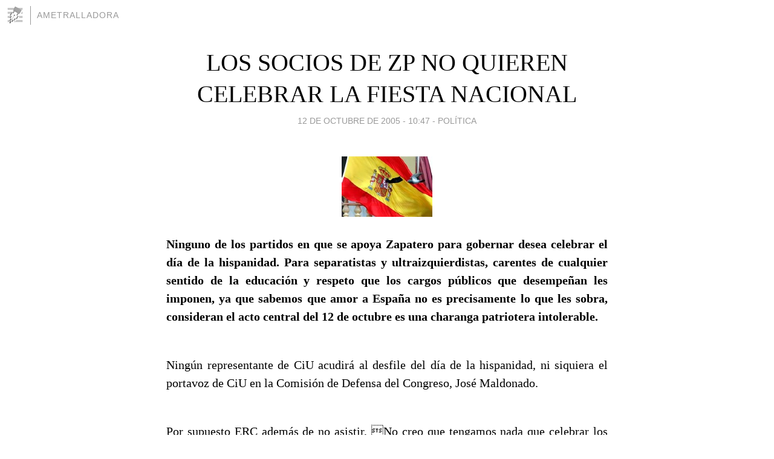

--- FILE ---
content_type: text/html; charset=utf-8
request_url: https://ametralladora.blogia.com/2005/101201-los-socios-de-zp-no-quieren-celebrar-la-fiesta-nacional.php
body_size: 7785
content:
<!DOCTYPE html>
<html lang="es">
<head>
	<meta charset="UTF-8">
	
	<title>LOS SOCIOS DE ZP NO QUIEREN CELEBRAR LA FIESTA NACIONAL | ametralladora</title>

	<link rel="canonical" href="https://ametralladora.blogia.com/2005/101201-los-socios-de-zp-no-quieren-celebrar-la-fiesta-nacional.php" />
        

	<meta property="og:locale" content="es" />
	<meta property="og:site_name" content="ametralladora" />

	<meta property="og:type" content="article" />

	<meta property="og:type" content="article" />
	<meta property="og:title" content="LOS SOCIOS DE ZP NO QUIEREN CELEBRAR LA FIESTA NACIONAL | ametralladora" />
	<meta name="description" property="og:description" content="Ninguno de los partidos en que se apoya Zapatero para gobernar desea celebrar el día de la hispanidad. Para separatistas y ultraizquierdistas, carentes de cualquier sentido de la educación y respeto que los cargos públicos que desempeñan les">

	<meta property="og:url" content="https://ametralladora.blogia.com/2005/101201-los-socios-de-zp-no-quieren-celebrar-la-fiesta-nacional.php" />

	<link rel="alternate" type="application/rss+xml" title="RSS 2.0" href="https://ametralladora.blogia.com/feed.xml" />

	<link rel="stylesheet" href="//cms.blogia.com/templates/template1/css/styles.css?v=1479210573">
	
	<link rel="shortcut icon" href="//cms.blogia.com/templates/template1/img/favicon.ico" />

	<meta name="viewport" content="width=device-width, initial-scale=1.0" />

	
	

<!-- Google tag (gtag.js) -->
<script async src="https://www.googletagmanager.com/gtag/js?id=G-QCKB0GVRJ4"></script>
<script>
  window.dataLayer = window.dataLayer || [];
  function gtag(){dataLayer.push(arguments);}
  gtag('js', new Date());

  gtag('config', 'G-QCKB0GVRJ4');
</script>

</head>










<body class="page--post">


		<header>



       <a href="https://www.blogia.com">
            <img src="[data-uri]" width="30" height="30" alt="Blogia" />
       </a>

		<div id="blog-title">
		<a href="https://ametralladora.blogia.com">ametralladora</a>
		</div>
		
	</header>






	
	<main style="max-width : 730px;">
	
	




		<article id="post">
			
			<h1><a href="https://ametralladora.blogia.com/2005/101201-los-socios-de-zp-no-quieren-celebrar-la-fiesta-nacional.php">LOS SOCIOS DE ZP NO QUIEREN CELEBRAR LA FIESTA NACIONAL</a></h1>





			<div class="post__author-date">
				<time datetime="2005-10-12T10:47:00+00:00" pubdate data-updated="true">
				
					<a href="https://ametralladora.blogia.com/2005/101201-los-socios-de-zp-no-quieren-celebrar-la-fiesta-nacional.php">
						12 de octubre de 2005 - 10:47					</a>
				</time>
									- <a href="/temas/politica/">Política</a>
							</div>

		


			
			
			<div class="post__content">
			
								<img class="right" src="https://ametralladora.blogia.com/upload/7707.a0.jpg" alt="LOS SOCIOS DE ZP NO QUIEREN CELEBRAR LA FIESTA NACIONAL">
								

				
				<p align="justify"><b>Ninguno de los partidos en que se apoya Zapatero para gobernar desea celebrar el día de la hispanidad. Para separatistas y ultraizquierdistas, carentes de cualquier sentido de la educación y respeto que los cargos públicos que desempeñan les imponen, ya que sabemos que amor a España no es precisamente lo que les sobra, consideran el acto central del 12 de octubre es una charanga patriotera intolerable.</b><br><br> <p align="justify">Ningún representante de CiU acudirá al desfile del día de la hispanidad, ni siquiera el portavoz de CiU en la Comisión de Defensa del Congreso, José Maldonado. <br><br><p align="justify">Por supuesto ERC además de no asistir, No creo que tengamos nada que celebrar los catalanes, ha dicho el portavoz de ERC en la Comisión de Defensa de la Cámara Baja, Joan Puig, ha aprovechado la ocasión para presumir de que los republicanos nunca han estado en desfiles y criticar el "folclore" en el que incurre Bono, quien además, dijo, "lanza al JEMAD para que critique el Estatuto catalán". Por su parte Joan Puigcercós, dijo este mismo lunes -antes de confirmarse públicamente la asistencia de Maragall-- que el presidente "no tendría que ir" al desfile, y añadió que los republicanos no acudirán sino que dedicarán el día a "trabajar". <br><br><p align="justify">Tampoco se quedó atrás en mostrar su desprecio al ejercito español el PNV. Iñaki Anasagasti instó al Gobierno a "convocar un concurso de ideas para que el año que viene esta fiesta tenga una dimensión ciudadana" y no sea una "demostración de fuerza", sino un "acto cívico"<br><br><p align="justify">Por su parte, el coordinador general de Izquierda Unida y portavoz de IU-ICV en la Comisión de Defensa, Gaspar Llamazares, confirmó que, como todos los años los comunistas no acudirán al desfile, pero sí participará en la recepción que después ofrecerá el Rey en el Palacio Real.<br><br><p align="justify">Lo mismo ocurre con los diputados del Grupo Mixto, Francisco Rodríguez (BNG), Begoña Lasagabaster (EA), José Antonio Labordeta (Chunta Aragonesista) y Uxue Barkos (Nafarroa-Bai), quienes también han anunciado que no se sumarán a este acto.			</div>


			
			<div class="post__share">
				<ul>
										<li class="share__facebook">
						<a href="https://www.facebook.com/sharer.php?u=https%3A%2F%2Fametralladora.blogia.com%2F2005%2F101201-los-socios-de-zp-no-quieren-celebrar-la-fiesta-nacional.php" 
							title="Compartir en Facebook"
							onClick="ga('send', 'event', 'compartir', 'facebook');">
								Facebook</a></li>
					<li class="share__twitter">
						<a href="https://twitter.com/share?url=https%3A%2F%2Fametralladora.blogia.com%2F2005%2F101201-los-socios-de-zp-no-quieren-celebrar-la-fiesta-nacional.php" 
							title="Compartir en Twitter"
							onClick="ga('send', 'event', 'compartir', 'twitter');">
								Twitter</a></li>
					<li class="share__whatsapp">
						<a href="whatsapp://send?text=https%3A%2F%2Fametralladora.blogia.com%2F2005%2F101201-los-socios-de-zp-no-quieren-celebrar-la-fiesta-nacional.php" 
							title="Compartir en WhatsApp"
							onClick="ga('send', 'event', 'compartir', 'whatsapp');">
								Whatsapp</a></li>
					<li class="share__email">
						<a href="mailto:?subject=Mira esto&body=Mira esto: https%3A%2F%2Fametralladora.blogia.com%2F2005%2F101201-los-socios-de-zp-no-quieren-celebrar-la-fiesta-nacional.php" 
							title="Compartir por email"
							onClick="ga('send', 'event', 'compartir', 'email');">
								Email</a></li>
									</ul>
			</div>

		
		</article>
		
		








		
		
		<section id="related" style="text-align:center;">
		
		
			<h2>Otros artículos en este blog:</h2>
			
			<ul>

				
				<li><a href="https://ametralladora.blogia.com/2005/021403--08-02-05-el-pp-acusa-al-gobierno-de-aprobar-quot-el-mayor-monopolio-en-radio-de-la-historia-de-espanaquot-.php">(08-02-05) El PP acusa al Gobierno de aprobar &quot;el mayor monopolio en radio de la historia de España&quot;</a></li>
				
				
				<li><a href="https://ametralladora.blogia.com/2012/042201--20-04-2012-intervencion-de-la-vicepresidenta-del-gobierno-posterior-al-consejo-de-ministros-.php">(20/04/2012). Intervención de la vicepresidenta del Gobierno, posterior al Consejo de Ministros.</a></li>
				
				
				<li><a href="https://ametralladora.blogia.com/2005/041001-en-su-nuevo-libro-quot-retratos-y-perfiles-de-fraga-a-bushquot-aznar-insinua-que-zapatero-le-quot-recomendoquot-que-dejara-a-un-lado-la-actuacion-del-psoe-del-11-al-14-m.php">EN SU NUEVO LIBRO: &quot;RETRATOS Y PERFILES. DE FRAGA A BUSH&quot;. Aznar insinúa que Zapatero le &quot;recomendó&quot; que dejara a un lado la actuación del PSOE del 11 al 14-M</a></li>
				
				
			</ul>
			
			
		</section>







		<section id="comments">


			

			<h2>6 comentarios</h2>





			
			<article>


				<p>										lance							 			- 
					<time datetime="2005-10-12T12:21:00+00:00">
						12 de octubre de 2005 - 12:21					</time>
				</p>

				<div>
					Cuba es el único país iberoamericano que no participa en la parada militar tras rechazar la invitación cursada por el Gobierno español a todos los países asistentes a la XV Cumbre Iberoamericana. El Gobierno cubano tampoco ha confirmado, de momento, su participación en la cumbre. Bono saludó a los mandos de los ejércitos iberoamericanos antes del comienzo del desfile.<br> <br>Justo antes del comienzo del desfile, hasta el lugar se acercaron miembros de la oposición democrática cubana, encabezados por Tony Güedes, con carteles que pedían la solidaridad con el pueblo cubano: &quot;Ayúdales, los turistas pagan por ir, los cubanos mueren por huir&quot; y otros en los que pedían la solidaridad a los españoles como el envío de libros y medicinas. <br> <br>La Policía, pese a ser poca gente y absolutamente pacífica, les ha prohibido acercarse al desfile y la entrada al recinto donde se encuentran las tribunas para ver el acontecimiento. En un hecho sorprendente les han pedido la documentación reteniéndoles durante unos breves instantes.				</div>


			</article>





			
			<article>


				<p>										jantero							 			- 
					<time datetime="2005-10-12T12:18:00+00:00">
						12 de octubre de 2005 - 12:18					</time>
				</p>

				<div>
					Los Reyes de España han presidido el desfile de las Fuerzas Armadas, en el que han intervenido representantes de dieciocho países iberoamericanos. A su llegada, el presidente del Gobierno fue recibido con silbidos y abucheos desde las tribunas. El momento más emotivo ha sido el homenaje a los caídos. Mientras, la Policía ha impedido la entrada a miembros de la disidencia cubana en el exilio.<br>Una verguenza de presidente.				</div>


			</article>





			
			<article>


				<p>										Luis Fernandez							 			- 
					<time datetime="2005-10-12T11:15:00+00:00">
						12 de octubre de 2005 - 11:15					</time>
				</p>

				<div>
					Por su parte, la Agrupación Acorazada-Mecanizada de la parada militar incluirá unidades de los Regimientos de Caballería Ligero Acorazado Lusitania nº 8 y Numancia nº 9; de los Regimientos de Infantería Acorazada Alcázar de Toledo nº 61 y Asturias nº 31; del Regimiento de Infantería Mecanizada Córdoba nº 10; del Grupo de Artillería de Montaña de la Brigada de Cazadores de Montaña Aragón nº1; y de los Regimientos de Pontoneros y Especialidades de Ingenieros nº 11 y 12. La 1ª Agrupación a pie estará encabezada por el Batallón de la Guardia Real e incluirá las banderas y estandartes de la Guardia Real, de la Escuela Naval Militar, del Tercio de Armada, de la Academia General del Aire, del Mando Aéreo General, de la Academia General Militar y de la Brigada Paracaidista. <br>  También desfilarán las banderas pertenecientes a los ejércitos de Argentina, Bolivia, Brasil, Chile, Colombia, Costa Rica, Ecuador, El Salvador, Guatemala, Honduras, México, Nicaragua, Panamá, Paraguay, Perú, Portugal, República Dominicana, Uruguay y Venezuela. Tras las banderas, desfilarán el Batallón los alumnos de la Armada, al que le seguirá el Escuadrón de alumnos del Ejército del Aire y el Batallón de alumnos del Ejército de Tierra. Cerrará esta agrupación el Batallón de alumnos de la Guardia Civil.  (continua....				</div>


			</article>





			
			<article>


				<p>										Luis Fernandez							 			- 
					<time datetime="2005-10-12T11:15:00+00:00">
						12 de octubre de 2005 - 11:15					</time>
				</p>

				<div>
					La 2ª Agrupación a pie estará formada por el Batallón de la Armada con Unidades de Marinería y de Infantería de Marina, por el Escuadrón de Unidades del Ejército del Aire con efectivos de la Escuadrilla del Mando Aéreo General y del Escuadrón de Apoyo al Despliegue Aéreo (EADA); y por el Batallón del Ejército de Tierra compuesto por diversas compañías pertenecientes a la Brigada Paracaidista, a la Brigada Aerotransportable y a la Brigada de Cazadores de Montaña. <br>  La 3ª agrupación estará integrada por Unidades del III Tercio D. Juan de Austria de la Legión y del Tabor de Regulares de los Grupos de Regulares 52 de Melilla y Regulares 54 de Ceuta, que se caracterizan por desfilar con un paso específico. Cerrarán el desfile las unidades a caballo, compuestas por la Sección hipomóvil de la Batería Real y el escuadrón de sables de la Guardia Civil.  (FIN)				</div>


			</article>





			
			<article>


				<p>										Luis Fernandez							 			- 
					<time datetime="2005-10-12T11:14:00+00:00">
						12 de octubre de 2005 - 11:14					</time>
				</p>

				<div>
					Entre las aeronaves que tomarán parte en la exhibición estarán nueve aviones Mirage F-1 del Ala 14 de la Base de los Llanos (Albacete), nueve aviones F-5 del Ala 23 de la Base de Talavera la Real (Badajoz), así como aviones Eurofighter del Ala 11 de la Base de Morón (Sevilla). Por lo que se refiere a los helicópteros, volarán sobre el cielo de Madrid, entre otros, cuatro Superpuma del Ala 48 de la Base de Cuatro Vientos (Madrid); cuatro Sikorsky del Ala 78 de la Base de Armilla del Ejército del Aire Granada, así como tres Cougar de las Fuerzas Aeromóviles del Ejército de Tierra, de la Base de Colmenar Viejo (Madrid). También formarán parte de la exhibición aérea un helicóptero SH-60B Lamps de la Flotilla de Aeronaves de la Armada, situada en Rota (Cádiz); un helicóptero SH-3 de la Flotilla de Aeronaves de la Armada; y un Boeing 707 del Grupo 47 de la Base de Torrejón que reabastecerá en vuelo a dos aviones Mirage F-1.<br>   Por lo que se refiere al desfile terrestre, en el mismo habrá una agrupación motorizada que incluirá efectivos, entre otros, del Regimiento de Infantería Ligero Aerotransportable Isabel la Católica nº 29 o del Regimiento de Artillería Lanzacohetes de Campaña nº 62. De esta división motorizada también formarán parte miembros del Regimiento de Artillería de Costa nº 4, del Regimiento de Artillería Antiaérea nº 74; del Regimiento NBQ nº 1, de la Unidad Mixta de Transmisiones del Ejército de Tierra; de una Compañía Mixta de Infantería de Marina del Tercio de Armada, y de una Agrupación de Tráfico de la Guardia Civil.  (continua....				</div>


			</article>





			
			<article>


				<p>										Luis Fernandez							 			- 
					<time datetime="2005-10-12T11:13:00+00:00">
						12 de octubre de 2005 - 11:13					</time>
				</p>

				<div>
					Cerca de 4.000 militares, 182 vehículos y 80 aeronaves participan esta mañana en el desfile de la Fiesta Nacional que recorrerá el Paseo de la Castellana, que tendrá este año como novedades la presencia de ejércitos iberoamericanos y la exhibición de misiles Patriot con los que cuentan las Fuerzas Armadas. <br>   El Ministerio de Defensa informó de que 3.700 militares de los militares que desfilarán por el centro de Madrid serán españoles, mientras que otros 125 pertenecerán a un total de 19 países iberoamericanos. Asimismo, otra novedad de este año es que desfilarán representantes de las unidades a las que pertenecían los soldados que fallecieron el pasado mes de agosto en Afganistán al estrellarse el helicóptero en el que viajaban. <br>  Estas unidades son el Batallón de la Brigada Ligera Aerotransportable «Galicia», al que pertenecían 12 de los fallecidos, y las Fuerzas Aeromóviles del Ejército de Tierra, de la que formaban parte otros cinco tripulantes del helicóptero siniestrado. Según Defensa, los actos se iniciará con la llegada de los Reyes y la tributación de los consiguientes honores militares, tras lo cual se homenajeará a la bandera nacional y a los que dieron su vida por España. A continuación tendrán lugar los desfiles aéreo y terrestre.  (continua....				</div>


			</article>





			



			
			<form name="comments__form" action="https://ametralladora.blogia.com/index.php" method="post" accept-charset="ISO-8859-1">
				
				<label for="nombre">Nombre</label>
				<input size="30" id="nombre" name="nombre" value="" type="text" >

				<label for="email">E-mail <em>No será mostrado.</em></label>
				<input size="30" id="email" name="email" value="" type="text" >

				<label for="comentario">Comentario</label>
				<textarea cols="30" rows="5" id="comentario" name="comentario"></textarea>

				<input name="submit" value="Publicar" type="submit" > 

								<input name="datosarticulo" value="" type="hidden" >
				<input name="idarticulo" value="2005101201" type="hidden" />
				<input name="nomblog" value="ametralladora" type="hidden" >
				<input name="escomentario" value="true" type="hidden" >
				<input name="coddt" value="1392567238" type="hidden" >
			</form>
			
		</section>


		<nav>
			<ul>

								<li><a href="/2005/100601-zapatero-exterminador-de-patrias-.php">← ZAPATERO, EXTERMINADOR... DE PATRIAS .</a></li>
				
								<li><a href="/2005/101401-caravana-contra-el-olvido-la-quot-caravana-contra-el-olvidoquot-de-la-avt-llega-el-sabado-a-madrid-tendra-una-misa-en-la-almudena-y-firma-un-convenio-.php">Caravana contra el olvido. La &quot;Caravana contra el olvido&quot; de la AVT llega el sábado a Madrid, tendrá una misa en la Almudena y firma un convenio . →</a></li>
							

			</ul>
		</nav>






	</main>
	
	
















	<footer>
	
		<ul>
			<li><a href="/acercade/">Acerca de</a></li> 
			<li><a href="/archivos/">Archivos</a></li> 
			<li><a href="/admin.php">Administrar</a></li> 
		</ul>
			</footer>




<script>

  (function(i,s,o,g,r,a,m){i['GoogleAnalyticsObject']=r;i[r]=i[r]||function(){
  (i[r].q=i[r].q||[]).push(arguments)},i[r].l=1*new Date();a=s.createElement(o),
  m=s.getElementsByTagName(o)[0];a.async=1;a.src=g;m.parentNode.insertBefore(a,m)
  })(window,document,'script','//www.google-analytics.com/analytics.js','ga');


  ga('create', 'UA-80669-7', 'auto');
  ga('set', 'dimension1', '2014v1');
  ga('set', 'plantilla', '2014v1');
  ga('send', 'pageview');


</script>





</body>


</html>
